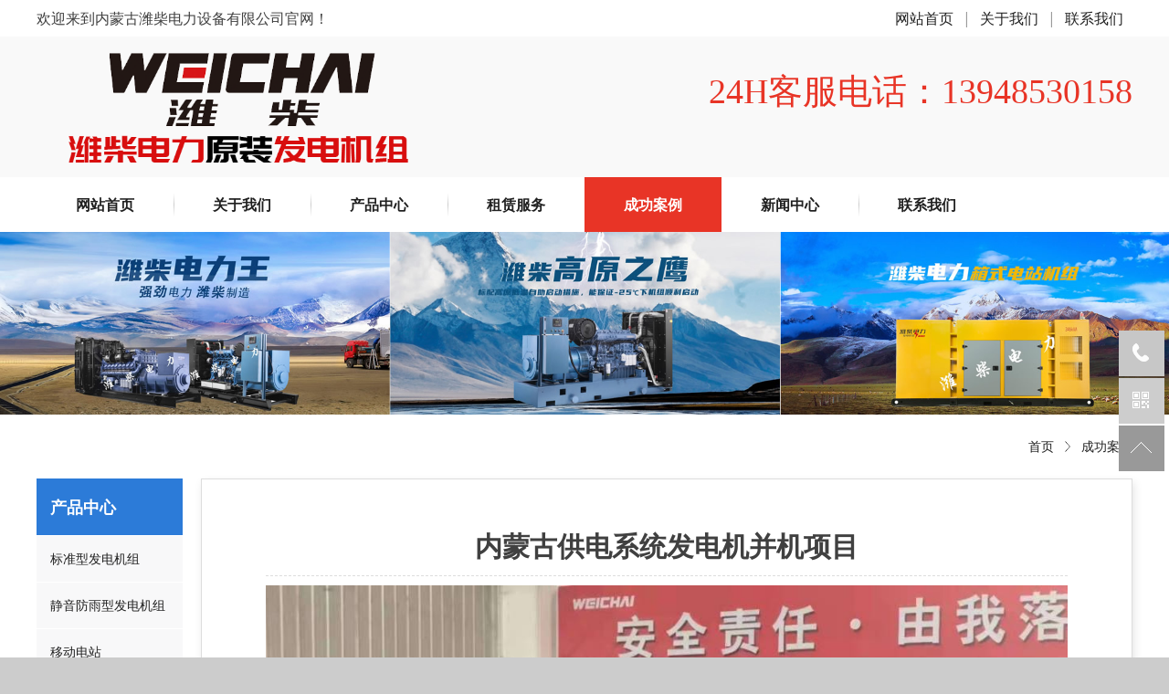

--- FILE ---
content_type: text/html; charset=utf-8
request_url: http://nmgwcfdj.com/info.php?id=31
body_size: 2307
content:
<!doctype html>
<html lang="en-US">
<head>
<meta charset="utf-8">
<meta http-equiv="Content-Type" content="text/html">
<meta content="width=device-width, initial-scale=1.0, maximum-scale=1.0, user-scalable=no" name="viewport" />
<meta name="apple-touch-fullscreen" content="yes">
<meta name="apple-mobile-web-app-capable" content="yes">
<meta name="apple-mobile-web-app-status-bar-style" content="black">
<link rel="stylesheet" href="skin/images/swiper.min.css" />
<link rel="stylesheet" href="skin/js/aos.css" />
<link rel="stylesheet" href="skin/images/css.css">
<script type="text/javascript" src="skin/js/jquery-2.1.4.min.js"></script>
<script type="text/javascript" src="skin/js/doa.js"></script>
<script type="text/javascript" src="skin/js/aos.js"></script>
<script type="text/javascript" src="skin/js/swiper.min.js"></script>
<script type="text/javascript" src="skin/js/spotlight.bundle.js"></script>
<script type="text/javascript" src="skin/js/jQueryRotate.js"></script>
<title>内蒙古供电系统发电机并机项目_内蒙古潍柴电力设备有限公司</title>
<meta name="keywords" content="内蒙古潍柴电力设备有限公司,标准型发电机组,静音防雨型发电机组,移动电站,燃气发电机组,方仓电站" />
<meta name="Description" content="内蒙古潍柴电力设备有限公司" />
</head>
<body>

<div class="allout">
	<div class="alloutfloat">
	<div class="mainbox">
		<div class="topbar">
			<div class="welcome">欢迎来到内蒙古潍柴电力设备有限公司官网！</div>
			<div class="toplink">
			<a href="/">网站首页</a>
			<a href="class.php?classid=1">关于我们</a>
			<a href="class.php?classid=5">联系我们</a>
			</div>
		</div>
	</div>	
		
	
	<div class="head">
		<div class="mainbox">	
			<div class="logo"><a href="/"></a></div>
			<div class="tels">24H客服电话：13948530158</div>
		</div>
	</div>
	<div class="headmenu">
		<div class="mainbox">
			<div class="navBar">
				<ul>
					<li ><h3><a href="index.php">网站首页</a></h3></li>
<li><h3><a href="class.php?classid=1">关于我们</a></h3></li><li><h3><a href="class.php?classid=2">产品中心</a></h3><div class="sub"><ul><li><a href="class.php?classid=6">标准型发电机组</a></li><li><a href="class.php?classid=7">静音防雨型发电机组</a></li><li><a href="class.php?classid=8">移动电站</a></li><li><a href="class.php?classid=9">燃气发电机组</a></li><li><a href="class.php?classid=10">方仓电站</a></li></ul></div></li><li><h3><a href="class.php?classid=11">租赁服务</a></h3></li><li class="on"><h3><a href="class.php?classid=3">成功案例</a></h3></li><li><h3><a href="class.php?classid=4">新闻中心</a></h3></li><li><h3><a href="class.php?classid=5">联系我们</a></h3></li>				</ul>
			</div>
	</div></div>
	
	</div>
</div>


<div class="allout"><div class="bann" aos="fade-in"><img src="skin/images/page.jpg"></div></div><div class="allout">
<div class="mainbox_w">
	<div class="mainbox">
		<div class="path"><span><em></em><a href='class.php?classid=3'>成功案例</a></span><span><em></em><a href="/">首页</a></span></div>
			<div class="leftbox" >
		<div class="class_tit">产品中心</div>
	<div class="classsub">
		<ul>
		<li><a href="class.php?classid=6">标准型发电机组</a></li><li><a href="class.php?classid=7">静音防雨型发电机组</a></li><li><a href="class.php?classid=8">移动电站</a></li><li><a href="class.php?classid=9">燃气发电机组</a></li><li><a href="class.php?classid=10">方仓电站</a></li>		</ul>
	</div>
	</div>		<div class="info_info">
		<h1>内蒙古供电系统发电机并机项目</h1>
			<div class="img_suolue"><div><img src="/upload/image/20210324/20210324154930_52276.jpg" alt="内蒙古供电系统发电机并机项目"></div></div>		<div class='content_info'></div>		
			<div class="tuwen">
				<ul>
				<li><i><a class="spotlight" href="/upload/image/tc/31_161657217984100.jpg"><img src="/upload/image/tc/s_31_161657217984100.jpg" alt=""></a></i></li><li><i><a class="spotlight" href="/upload/image/tc/31_161657217974305.jpg"><img src="/upload/image/tc/s_31_161657217974305.jpg" alt=""></a></i></li><li><i><a class="spotlight" href="/upload/image/tc/31_161657217937874.jpg"><img src="/upload/image/tc/s_31_161657217937874.jpg" alt=""></a></i></li></ul>
			</div>
		
			</div>
	</div>
</div></div>
<div class="allout">

	<div class="footbox">
		<div class="mainbox">
		
		
			<div class="wxcode">
			<ul>
			<li><img src="/upload/image/20210427/20210427101021_97450.jpg" alt="微信二维码"></li>			</ul>
			</div>
		
			<div class="footerb">
				<div class="fmenu">
				<a href="class.php?classid=1">关于我们</a><a href="class.php?classid=2">产品中心</a><a href="class.php?classid=11">租赁服务</a><a href="class.php?classid=3">成功案例</a><a href="class.php?classid=4">新闻中心</a><a href="class.php?classid=5">联系我们</a>				</div>

				<div class="fmenus">
					<p><b>咨询电话：</b>13948530158</p>
					<p><b>联系人：</b>王经理</p>
					<p><b>地址：</b>内蒙古自治区呼和浩特市回民区西二环金海国际五金机电城B座102号</p>

				</div>
			</div>
		</div>
	</div>
	<div class="footbox2">
		<div class="mainbox">
				<div class="foot_in">
				
				
				
					<p><span>版权所有：内蒙古潍柴电力设备有限公司</span>&copy;2026 All Rights Reserved.

						<a href="https://beian.miit.gov.cn" target="_blank" class="icp">蒙ICP备2021003005号-1</a>
						<a href="http://nmbaidu.com" target="_blank">技术支持：内蒙古开企科技有限公司</a>
						   <div style="width:300px;margin:0 auto; padding:20px 0;">
     <a target="_blank" href="http://www.beian.gov.cn/portal/registerSystemInfo?recordcode=15010302000791" style="display:inline-block;text-decoration:none;height:20px;line-height:20px;"><img src="skin/images/beian.png" style="float:left;"/><p style="float:left;height:20px;line-height:20px;margin: 0px 0px 0px 5px; color:#939393;">蒙公网安备 15010302000791号</p></a>
    </div>
					</p>
				</div>
		</div>
	</div>
	
	
</div>
<dl class="ig-tool">
		<dd><a class="ico-lxb" href=""></a><div class="ddtel">13948530158</div></dd>
	<dd><a class="ico-code" href="javascript:;" title="官方微信公众号">官方微信公众号</a>
        <div class="code">
		<ul>
			<li><img src="/upload/image/20210427/20210427101021_97450.jpg" alt="微信二维码" /><span>扫码联系</span></li>
		</ul>
		</div>
    </dd>    <dd><a class="ico-top" href="javascript:;" ig-top title="返回顶部">返回顶部</a></dd>
</dl>
<script>
	AOS.init({
		easing: 'ease-out-back',
		duration: 1000
	});
</script>	
</body>
</html>

--- FILE ---
content_type: text/css
request_url: http://nmgwcfdj.com/skin/images/css.css
body_size: 7268
content:
@charset "UTF-8";
@font-face {font-family:OpenSans;src: url('Open-Sans-2.ttf');}
html,body {color:#333;margin:0;font-family:myriad set pro,helvetica neue,Helvetica,Arial,Verdana,sans-serif;font-weight:400;-webkit-font-smoothing:antialiased;-moz-osx-font-smoothing:grayscale;}
*{-webkit-box-sizing:border-box;-moz-box-sizing:border-box;box-sizing:border-box;line-height:180%;}
a,label,button,input,select {-webkit-tap-highlight-color:transparent}
img {border:0}
body{float:left;width:100%;background:#CCC;color:#666;font-size:14px;color:#404040;line-height:180%;letter-spacing:0px;font-family:OpenSans, "微软雅黑","Microsoft YaHei UI","Microsoft YaHei",Heiti,"黑体",sans-serif;}
html,body,div,dl,dt,dd,ol,ul,li,h1,h2,h3,h4,h5,h6,p,blockquote,pre,button,fieldset,form,input,legend,textarea,th,td{margin:0;padding:0}
td{padding:5px 8px;}
a {text-decoration:none;color:#202020;line-height:180%;}
button,input,optgroup,select,textarea {margin:0;font:inherit;color:inherit;outline:none}
table{border-collapse: collapse;border-spacing: 0;}
li{list-style:none}
ol, ul{list-style: none;}
a:hover{color:#E83426}
.tuwen{float:left;width:100%;}
.tuwen ul li{float:left;width:50%;padding-right:5px;margin-top:10px;}
.tuwen ul li:nth-child(2n){padding-right:0px;padding-left:5px;}
.tuwen ul li i{float:left;width:100%;padding:5px;border:1px solid #ddd;}
.tuwen ul li i img{float:left;width:100%;}


.gonggao_tit{float:left;width:100%;background:url(gg.jpg) left bottom no-repeat;padding-bottom:20px;}
.gonggao_tit h3{float:left;width:100%;font-weight:normal;line-height:40px;}
.gonggao_tit a{float:right;line-height:40px;}
.gonggao_tit a:before{content:"+";padding-right:5px;}
.gonggao_tit span{float:left;font-size:30px;line-height:40px;}
.gonggao_tit span:after{float:right;content:"/";font-size:40px;line-height:40px;padding-left:15px;padding-top:0px;padding-right:20px;}

.news_tit{float:left;width:100%;padding-bottom:20px;}
.news_tit h3{float:left;width:100%;font-weight:normal;line-height:40px;}
.news_tit a{float:right;line-height:40px;}
.news_tit a:before{content:"+";padding-right:5px;}
.news_tit span{float:left;font-size:40px;line-height:40px;}
.news_tit span:after{float:right;content:"/";font-size:40px;line-height:40px;padding-left:15px;padding-top:0px;padding-right:20px;}




.gg_box{float:left;width:100%;margin-top:100px;}
.gg_box_list{float:left;width:43%;}

.gg_box_v{float:left;width:48%;height:392px;}

.gg_box_list_con{float:left;width:100%;margin-top:15px;}
.gg_box_list_con ul li span{float:right;line-height:52px;}
.gg_box_list_con ul li{float:left;width:100%;border-bottom:1px dotted #ccc;}
.gg_box_list_con ul li a{float:left;width:100%;line-height:52px;white-space:nowrap;overflow:hidden;text-overflow:ellipsis;}

.h_about_box{float:left;width:100%;background:#FFF;}




.video-back{display:block;float:left;width:100%;position:relative;height:100%;}
.video-back h1{display:block;text-align:center;color:#fff;font-size:50px;}
.video-back p{display:block;color:#fff;margin:0px;padding:0px;margin-bottom:20px;}

.main-heading{text-align: center;margin: 50px auto;font-size: 70px;}
.main-para{margin: 10px 100px;text-align: center; font-size: 20px;}

.vidbacking{position:absolute;width:100%;height:100%;}



.bann{float:left;width:100%;position:relative;background:#FFF;}
.bann{
    --swiper-theme-color: #2C7BD8;/* 设置Swiper风格 */
    --swiper-navigation-color: #2C7BD8;/* 单独设置按钮颜色 */
    --swiper-navigation-size: 50px;/* 设置按钮大小 */
  }
.bann .swiper-button-next{right:5%;}
.bann .swiper-button-prev{left:5%;}

.bann .swiper-slide{float:left;width:100%;position:relative}
.bann .swiper-slide .txt{float:left;width:100%;position:absolute;top:50%;margin-top:-60px;z-index:999;}


.bann .swiper-slide .txt h1{font-weight:normal;font-size:50px;color:#FFF;line-height:180%;}
.bann .swiper-slide .txt p{font-weight:normal;font-size:22px;color:#FFF;line-height:180%;letter-spacing:5px;}


.blanks{}


.topbar{float:left;width:100%;}
.welcome{float:left;line-height:40px;font-size:16px;}
.toplink{float:right;}
.toplink a{float:left;padding:0px 0px 0px 10px;line-height:40px;font-size:16px;}
.toplink a:after{content:"|";padding-left:10px;color:#999}
.toplink a:last-child:after{content:"";}




.headmenu{float:left;width:100%;}

.allout{max-width:1920px;margin:0px auto;background:#fff;}
.alloutfloat{float:left;width:100%;background:#fff;}

.mainbox{margin:0px auto;max-width:1200px;padding:0px 0px;}

.head{float:left;width:100%;position:relative;padding:10px 0px;background:#F9F9F9;}

.logo{float:left;width:680px;background:url(logo.png) left no-repeat;height:134px;background-size:auto 137px;}
.logo a{display:block;float:left;width:100%;height:48px;}
.tels{float:right;line-height:100px;font-size:38px;COLOR:#E83426;font-family: cursive;}

.navBar{float:left;padding:0px 0px;width:100%;}
.navBar ul li{float:left;position:relative;width:12.5%;background:url(mli.jpg) left no-repeat;}
.navBar ul li:first-child{background:none;}
.navBar ul li h3{float:left;width:100%;}
.navBar ul li h3 a{float:left;width:100%;padding:0px 0px;text-align:center;line-height:60px;font-weight:400;position:relative;transition:0.3s;font-weight:bold;}



.navBar ul li h3 a:hover{color:#E83426;background:#FAFAFA}
.navBar ul li.on h3 a{color:#FFF;background:#E83426;}
.navBar ul li.on+li{background:none;}


.navBar ul li .sub{float:left;width:100%;position:absolute;top:60px;left:0%;z-index:9999;display:none;}
.navBar ul li .sub ul li{float:left;width:100%;border:none;padding-top:1px;background:none;margin:0px;PADDING-RIGHT:0PX;}
.navBar ul li .sub ul li a{line-height:180%;font-size:14px;float:left;width:100%;text-align:center;padding:10px 10px;transition:0.3s;background:rgba(232,52,38,0.8);color:#FFF;}
.navBar ul li .sub ul li a:hover{background:rgba(232,52,38,1);color:#FFF;}










.mainbox_float{float:left;width:100%;margin-top:0px;background:#fff;position:relative;}
.mainbox_float_ys{float:left;width:100%;margin-top:0px;padding-bottom:10px;background:url(ysbg.jpg) top no-repeat #fff;position:relative;margin-top:70px;}


.mainbox_news{float:left;width:100%;margin-top:0px;background:#FFF;position:relative;padding-bottom:0px;}
.mainbox_newsb{float:left;width:100%;margin-top:70px;background:#f4f4f4;position:relative;padding-bottom:70px;}

.mainbox_links{float:left;width:100%;margin-top:70px;background:#FFF;position:relative;padding-bottom:70px;}


.mainbox_product{float:left;width:100%;margin-top:0px;background:#F4F4F4;position:relative;padding-bottom:40px;padding-top:30px;}

.mainbox_about{float:left;width:100%;margin-top:0px;background:#F8F8F8;position:relative;padding-bottom:0px;padding-top:0px;}


.mainbox_bga{float:left;width:100%;margin-top:70px;background:url(bga.jpg) bottom no-repeat #fff;background-size:cover;position:relative;padding-bottom:100px;padding-top:0px;}
.mainbox_bgb{float:left;width:100%;margin-top:30px;background:url(bgb.jpg) bottom no-repeat #fff;background-size:cover;position:relative;padding-bottom:100px;padding-top:0px;}




.slideTxtBox{ FLOAT:LEFT;width:100%;background:#F5F5F5;margin-top:30px;}
.slideTxtBox .hd{float:left;width:20%;position:relative;z-index:99;}
.slideTxtBox .hd ul li{ float:left; width:100%;padding:0px 20px; cursor:pointer;line-height:60px;font-size:16px;transition: 0.5s;background:url(ss.png) -70px center  no-repeat;}
.slideTxtBox .hd ul li.on{ width:100%;background:url(ss.png) right no-repeat #15508A;color:#FFF;}

.slideTxtBox .bd ul{float:left;width:80%;padding:30px 25px;}
.slideTxtBox .bd li{float:left;width:33.333%;padding:5px;}
.slideTxtBox .bd li img{float:left;width:100%;}
.slideTxtBox .bd li i{float:left;width:100%;}
.slideTxtBox .bd li h3{float:left;line-height:30px;margin-top:5px;width:100%;font-weight:normal;text-align:center;white-space:nowrap;overflow:hidden;text-overflow:ellipsis;}












.mainbox_fuwu{float:left;width:100%;margin-top:60px;background:rgba(0,0,0,0.65);position:relative;padding-bottom:0px;padding-top:0px;background-size: 100% auto;}
.mainbox_w{float:left;width:100%;margin-top:0px;background:#FFF;position:relative;padding-bottom:40px;}

.fuwu{float:left;width:100%;position: relative;padding-bottom:50px;margin-top:30px;}

.fuwu{
    --swiper-theme-color: #2C7BD8;/* 设置Swiper风格 */
    --swiper-navigation-color: #FFF;/* 单独设置按钮颜色 */
    --swiper-navigation-size: 50px;/* 设置按钮大小 */
    --swiper-pagination-color: #2C7BD8;/* 两种都可以 */
  }
.fuwu .swiper-button-next{right:15PX;top:34%;BACKGROUND:rgba(136,171,001,0.4);PADDING:10PX;WIDTH:50PX;HEIGHT:100PX;transition: 0.3s;}
.fuwu .swiper-button-prev{left:15PX;top:34%;BACKGROUND:rgba(136,171,001,0.4);PADDING:10PX;WIDTH:50PX;HEIGHT:100PX;transition: 0.3s;}
.fuwu .swiper-pagination-bullet{width:15px;height:15px;}

.fuwu .swiper-button-next:hover{BACKGROUND:#2C7BD8;}
.fuwu .swiper-button-prev:hover{BACKGROUND:#2C7BD8;}
.fuwu .swiper-slide{padding:1px;background:rgba(255,255,255,0.8);}
.fuwu .swiper-slide h3{float:left;width:100%;line-height:60px;}

.fuwu .swiper-slide:hover img{filter: contrast(180%);transition-duration:1s;}


.laoshi{float:left;width:100%;position: relative;padding-bottom:50px;margin-top:30px;}

.laoshi{
    --swiper-theme-color: #2C7BD8;/* 设置Swiper风格 */
    --swiper-navigation-color: #FFF;/* 单独设置按钮颜色 */
    --swiper-navigation-size: 50px;/* 设置按钮大小 */
    --swiper-pagination-color: #2C7BD8;/* 两种都可以 */
  }
.laoshi .swiper-button-next{right:15PX;top:34%;BACKGROUND:rgba(136,171,001,0.4);PADDING:10PX;WIDTH:50PX;HEIGHT:100PX;transition: 0.3s;}
.laoshi .swiper-button-prev{left:15PX;top:34%;BACKGROUND:rgba(136,171,001,0.4);PADDING:10PX;WIDTH:50PX;HEIGHT:100PX;transition: 0.3s;}
.laoshi .swiper-pagination-bullet{width:15px;height:15px;}

.laoshi .swiper-button-next:hover{BACKGROUND:#2C7BD8;}
.laoshi .swiper-button-prev:hover{BACKGROUND:#2C7BD8;}
.laoshi .swiper-slide{background:#fff;}
.laoshi .swiper-slide h3{float:left;width:100%;background:#2C7BD8;line-height:70px;color:#FFF;}

.laoshi .swiper-slide:hover img{transform: rotateY(180deg);transition-duration:1s;}




.kecheng{float:left;width:100%;PADDING:30PX 0PX 0PX 0PX;}
.kecheng ul li{float:left;width:20%;transition:0.3s;padding:10px}
.kecheng ul li .img{float:left;width:100%;overflow:hidden;border:1px solid #ddd;}
.kecheng ul li .img img{float:left;width:100%;transition: 0.3s;}
.kecheng ul li .cons{float:left;width:100%;background:#FAFAFA;padding:10px 20px 20px 20px;transition: 0.3s;}
.kecheng ul li .cons h3{float:left;width:100%;}
.kecheng ul li .cons h3 a{float:left;width:100%;transition:0.3s;font-size:22px;font-weight:normal;}
.kecheng ul li .con{float:left;width:100%;transition: 0.3s;padding:0px 20%;}
.kecheng ul li .con a{float:left;width:100%;background:#15508A;text-align:center;color:#FFF;line-height:30px;border-radius:5px;}

.kecheng ul li:hover .img{border:1px solid #15508A}
.kecheng ul li:hover .cons{background:#15508A}
.kecheng ul li:hover .cons h3 a{color:#FFF;}
.kecheng ul li:hover img{transform:scale(1.1)}
.kecheng ul li:hover .con{color:#ddd;}
.kecheng ul li:hover .con a{background:#E83426}



.shipin{float:left;width:100%;padding-bottom:0px;margin-top:20px;box-shadow:5px 5px 12px rgba(0,0,0,0.2);}
.shipin ul li{float:left;width:25%;border-left:1px solid #f4f4f4;MARGIN-TOP:1PX;position:relative;transition: 0.3s;}
.shipin ul li .img{float:left;width:100%;overflow:hidden;height:450px;}
.shipin ul li .img img{float:left;height:500px;transition: 0.3s;}

.shipin ul li  h3{float:left;width:100%;color:#2C7BD8;background:#FFF;padding:30px 20px;transition: 0.3s;}
.shipin ul li  h3 a{float:left;width:100%;color:#2C7BD8;transition: 0.3s;text-align:center;}
.shipin ul li  h3 a span{font-weight:400;color:#202020}
.shipin ul li:hover{box-shadow:5px 5px 12px rgba(0,0,0,0.7);z-index:9;}

.shipin ul li:hover  h3{background:#2C7BD8;}
.shipin ul li:hover  h3 a{color:#FFF;}
.shipin ul li:hover  h3 a span{color:#FFF;}

.shipin ul li:hover img{transform:scale(1.1)}





.huodong{float:left;width:100%;padding-bottom:20px;}
.huodong ul li{float:left;width:50%;MARGIN-TOP:20PX;position:relative;transition: 0.3s;padding-left:10px;display:flex;align-items:center;}
.huodong ul li:nth-child(2n+1){padding-left:0px;padding-right:10px;}
.huodong ul li .img{width:30%;position:relative;z-index:9}
.huodong ul li .img img{float:left;width:110%;transition: 0.3s;padding:3px;background:#FFF;}
.huodong ul li .cons{width:70%;background:#FFF;padding:20px 20px 20px 40px;transition: 0.3s;}
.huodong ul li .cons h3{float:left;width:100%;color:#2C7BD8}
.huodong ul li .cons h3 a{float:left;width:100%;color:#2C7BD8;transition: 0.3s;white-space:nowrap;overflow:hidden;text-overflow:ellipsis;}
.huodong ul li .con{float:left;width:100%;transition: 0.3s;}


.huodong ul li:hover .cons{background:#2C7BD8;padding-left:50px;}
.huodong ul li:hover .cons h3 a{color:#FFF;}
.huodong ul li:hover img{transform:scale(1.1)}

.huodong ul li:hover .con{color:#ddd;}





.footbox{float:left;width:100%;background:#096AC2;margin-top:0px;padding:30px 0px;}
.footbox2{float:left;width:100%;background:#15508A;margin-top:0px;padding:15px 0px;COLOR:#fff}
.footbox2 a:hover{color:#FFF;}

.footbox a:hover{color:#FFF;}

.svs{float:left;width:100%;}
.svs ul li{float:left;width:33.3333%;padding:40px 0px;border-right:1px solid #666;transition:0.3s;}
.svs ul li:nth-child(1){border-left:1px solid #666}
.svs ul li:hover{background:rgba(0,0,0,0.4);}

.svs ul li:hover i{transform: rotateY(360deg);transition-duration:2s;}



.svs ul li i{float:left;width:100%;height:120px;background:url(s1.png) center center no-repeat;}
.svs ul li:nth-child(2) i{background:url(s3.png) center center no-repeat;}
.svs ul li:nth-child(3) i{background:url(s4.png) center center no-repeat;}
.svs ul li h2{float:left;width:100%;text-align:center;line-height:30px;font-size:18px;color:#FFF;font-weight:600;}
.svs ul li h3{float:left;width:100%;text-align:center;padding-bottom:15px;line-height:30px;font-size:18px;color:#2C7BD8;font-weight:600;}

.svs ul li p{float:left;width:100%;text-align:center;color:#ccc;font-weight:normal;padding:0px 80px;}













.ig-tool { position:fixed; right:5px; top:50%; margin-top:2px; z-index:999; }
.ig-tool dd { width:50px; height:50px; background:#b5b5b5; position:relative; margin-bottom:2px; }
.ig-tool dd a { display:block; width:50px; height:50px; overflow:hidden; text-indent:-99em; }
.ig-tool dd:last-child { background:#797979; }
.ig-tool dd a.ico-qiao { background: url(ico-tool.png) center -50px no-repeat; }
.ig-tool dd a.ico-qq { background:url(ico-tool.png) center -250px no-repeat; }
.ig-tool dd a.ico-lxb { background:url(ico-tool.png) center -100px no-repeat; }
.ig-tool dd a.ico-xuqiu { background:url(ico-tool.png) center -150px no-repeat; }
.ig-tool dd a.ico-code { background:url(ico-tool.png) center -200px no-repeat; }
.ig-tool dd a.ico-top { background:url(ico-tool.png) center 0 no-repeat; }
.ig-tool dd a:hover { background-color:#2C7BD8; }
.ig-tool dd .code { position:absolute; right:55px; bottom:0; background:#FFF; box-shadow:0 0 5px rgba(0,0,0,0.5); padding:10px; text-align:center; display:none; }
.ig-tool dd .code img { display:block; width:120px; height:120px; }
.ig-tool dd .code span { line-height:20px; color:#999; white-space:nowrap; }

.ig-tool dd .ddtel { position:absolute; right:55px;color:#2C7BD8;width:180px; bottom:0;font-size:22px;line-height:30px; background:#FFF; box-shadow:0 0 5px rgba(0,0,0,0.5); padding:10px; text-align:center; display:none; }




.yuanqu{float:left;width:100%;padding-left:10px;margin-top:30px;}
.yuanqu ul li{float:left;width:25%;margin-top:10px;padding-right:10px;}
.yuanqu ul li i{float:left;width:100%;}
.yuanqu ul li i img{float:left;width:100%;}


.bann{float:left;width:100%;}
.bann img{float:left;width:100%;}

.swiper-wrapper{width: 100%;float:left;height:auto;}
.swiper-container {width: 100%;float:left;height:auto;}
.swiper-slide {float:left;width: 100%;text-align: center;height:auto;}
.swiper-slide img{float:left;width:100%;}


.pic_product{float:left;width:85%;border:1px solid #ddd;padding:0px 20px 20px 20px;}
.pic_product ul li{float:left;width:100%;margin-top:20px;padding-bottom:20px;border-bottom:1px dashed #ddd;display:flex;align-items:center;}
.pic_product ul li:last-child{padding-bottom:0px;border-bottom:0px dashed #ddd;}
.pic_product ul li .img{width:25%;}
.pic_product ul li .img img{float:left;width:100%;}
.pic_product ul li .cons{width:75%;padding-left:20px;}
.pic_product ul li h3{float:left;width:100%;padding-bottom:5px;line-height:150%;}
.pic_product ul li h3 a{font-size:18px;font-weight:bold;line-height:150%;}
.pic_product ul li h3 a em{color:#FF0000;font-size:18px;font-weight:bold;line-height:150%;}
.pic_product ul li .con{float:left;width:100%;color:#666}




.showPage{FLOAT:LEFT;WIDTH:100%;padding:0px 0px;}
.showPage #page{float:right;padding:15px;}
.showPage p{float:left;padding:0px 15px;border:1px solid #ddd;line-height:40px;margin-left:5px;}
.showPage a{float:left;padding:0px 15px;border:1px solid #ddd;line-height:40px;margin-left:5px;}

.showPage a.cur{border:1px solid#2C7BD8;background:#2C7BD8;color:#FFF;}

.pathout{float:left;width:100%;}
.path{float:left;width:100%;margin-top:0px;}
.path span{float:right;line-height:70px;}
.path span em{float:right;width:30px;height:70px;background:url(hb.png) center center no-repeat;background-size:auto 12px;}
.path span:first-child em{display:none;}
.path span a{line-height:70px;}

.pic_list_si{float:right;width:85%;border:1px solid #ddd;margin-bottom:30px;padding:10px;background:rgba(255,255,255,0.6)}
.pic_list_si ul li{float:left;width:25%;padding:10px;position:relative;overflow:hidden;}
.pic_list_si ul li i{float:left;width:100%;overflow:hidden;border:1px solid #f4f4f4;padding:5px;transition: 0.3s;}
.pic_list_si ul li i em{float:left;width:100%;overflow:hidden;}
.pic_list_si ul li i img{float:left;width:100%;transition: 0.3s;}
.pic_list_si ul li h4{float:left;width:100%;transition: 0.3s;padding:0px 10px;text-align:center;line-height:50px;height:50px;overflow:hidden;background:#F4F4F4}
.pic_list_si ul li a:hover i img{float:left;width:100%;transform:scale(1.1);-webkit-transform:scale(1.1);-moz-transform:scale(1.1);}
   
.pic_list_si ul li:hover h4{background:#2C7BD8;color:#FFF}
.pic_list_si ul li:hover i{border:1px solid #2C7BD8;}

   

.pic_list_san{float:right;width:85%;margin-bottom:0px;padding:0px;border:1px solid #ddd;padding:10px;background:rgba(255,255,255,0.6)}
.pic_list_san ul li{float:left;width:33.333%;padding:0px;padding:10px;}
.pic_list_san ul li i img{float:left;width:100%;transition: 0.3s;}
.pic_list_san ul li i{float:left;width:100%;overflow:hidden;border:1px solid #f4f4f4;padding:5px;transition: 0.3s;}
.pic_list_san ul li i em{float:left;width:100%;overflow:hidden;}
.pic_list_san ul li h4{float:left;transition: 0.3s;width:100%;padding:0px 10px;background:#f4f4f4;text-align:center;line-height:50px;height:50px;overflow:hidden;}
.pic_list_san ul li a:hover i img{float:left;width:100%;transform:scale(1.1);-webkit-transform:scale(1.1);-moz-transform:scale(1.1);}
    
.pic_list_san ul li:hover h4{background:#2C7BD8;color:#FFF}
.pic_list_san ul li:hover i{border:1px solid #2C7BD8;}














.hfa{float:left;width:590px;background:#FFF;padding:20px;margin-top:10px;}
#hfa{float:right;}
.alltit{float:left;width:100%;border-bottom:1px solid #ddd;font-size:16px;padding-bottom:10px;}
.alltit a{float:right;line-height:24px;background:#037D48;color:#FFF;padding:0px 5px;font-size:12px;}
.alltit span{float:left;line-height:24px;font-size:16px;padding:0px 5px;}
.alltit span.a{background:#037D48;color:#FFF;}

.picinfo{float:left;width:240px;margin-top:20px;}
.picinfo .img{float:left;width:100%;overflow:hidden;}
.picinfo .img img{float:left;width:100%;}

.picinfo .img a:hover img{transform: scale(1.1);}

.picinfo h2{float:left;width:100%;}
.picinfo h2 a{float:left;width:100%;text-align:center;font-size:18px;line-height:40px;font-weight:bold;color:#037D48;white-space:nowrap;overflow:hidden;text-overflow:ellipsis;}
.picinfo .con{float:left;width:100%;padding:10px;background:#F5F5F5;height:90px;overflow:hidden;
overflow: hidden;
text-overflow: ellipsis;
display: -webkit-box;
-webkit-line-clamp: 3;
-webkit-box-orient: vertical;}

.picinfolist{float:right;width:290px;margin-top:13px;}
.picinfolist ul li{float:left;width:100%;border-bottom:1px dashed #ddd;}
.picinfolist ul li a{float:left;width:100%;line-height:32px;white-space:nowrap;overflow:hidden;text-overflow:ellipsis;padding-left:10px;background:url(lioff.png) left no-repeat;}
.picinfolist ul li a span{float:right;color:#999;line-height:32px;}
.picinfolist ul li a:hover{background:none;padding-left:0px;}



.hfhf{float:left;width:292px;margin-left:10px;background:#fff;padding:15px;margin-top:20px;}
#hfhf{margin-left:0px;width:294px;}

.hfhf .list{float:left;width:100%;margin-top:10px;BORDER-TOP:1PX SOLID #DDD;PADDING-TOP:5PX;}
.hfhf .list ul li{float:left;width:100%;border-bottom:1px dashed #ddd;}
.hfhf .list ul li a{float:left;width:100%;line-height:32px;white-space:nowrap;overflow:hidden;text-overflow:ellipsis;padding-left:10px;background:url(lioff.png) left no-repeat;}
.hfhf .list ul li a span{float:right;color:#999;line-height:32px;}
.hfhf .list ul li a:hover{background:none;padding-left:0px;}


.hfhf .pics{float:left;width:100%;margin-top:10px;}
.hfhf .pics .img{float:left;width:100%;overflow:hidden;}
.hfhf .pics .img img{float:left;width:100%;}

.hfhf .pics .img a:hover img{transform: scale(1.1);}

.hfhf .pics h2{float:left;width:100%;}
.hfhf .pics h2 a{float:left;width:100%;text-align:center;font-size:14px;line-height:40px;font-weight:bold;white-space:nowrap;overflow:hidden;text-overflow:ellipsis;}

.hfhf .pics .con{float:left;width:100%;padding:10px;background:#F5F5F5;height:90px;overflow:hidden;
overflow: hidden;
text-overflow: ellipsis;
display: -webkit-box;
-webkit-line-clamp: 3;
-webkit-box-orient: vertical;}


.piclistwu{float:left;width:100%;}
.piclistwu ul li{float:left;width:226PX;margin-left:10px;margin-top:10px;}
.piclistwu ul li i{float:left;width:100%;overflow:hidden;position:relative}
.piclistwu ul li i img{float:left;width:100%;}
.piclistwu ul li:nth-child(5n+1){margin-left:0px;}
.piclistwu ul li a{float:left;width:100%;text-align:center;}
.piclistwu ul li a h3{float:left;width:100%;font-size:14px;line-height:22px;padding:10px 0px;white-space:nowrap;overflow:hidden;text-overflow:ellipsis;}
.piclistwu ul li a:hover img{transform:scale(1.1);}

.allbox{float:left;width:100%;padding:15px;background:#FFF;MARGIN-TOP:20PX;}




.sanfen{float:left;width:392px;margin-left:12px;background:#fff;padding:15px;margin-top:20px;}
#sanfen{margin-left:0px;}

.sanfen .list{float:left;width:100%;margin-top:0px;BORDER-TOP:1PX SOLID #DDD;PADDING-TOP:5PX;}
.sanfen .list ul li{float:left;width:100%;border-bottom:1px dashed #ddd;}
.sanfen .list ul li a{float:left;width:100%;line-height:32px;white-space:nowrap;overflow:hidden;text-overflow:ellipsis;padding-left:10px;background:url(lioff.png) left no-repeat;}
.sanfen .list ul li a span{float:right;color:#999;line-height:32px;}
.sanfen .list ul li a:hover{background:none;padding-left:0px;}


.sanfen .pics{float:left;width:100%;margin-top:10px;}
.sanfen .pics .img{float:left;width:100%;overflow:hidden;}
.sanfen .pics .img img{float:left;width:100%;}

.sanfen .pics .img a:hover img{transform: scale(1.1);}

.sanfen .pics h2{float:left;width:100%;}
.sanfen .pics h2 a{float:left;width:100%;text-align:center;font-size:14px;line-height:40px;font-weight:bold;white-space:nowrap;overflow:hidden;text-overflow:ellipsis;}






.leftbox{float:left;width:15%;padding-right:20px;}
.class_tit{float:left;width:100%;background:#2C7BD8;padding:15px 15px;font-size:18px;color:#FFF;font-weight:bold;}
.class_tit span{float:left;width:100%;padding-left:0px;font-size:14px;color:#aaa;font-weight:normal;}

.classsub{float:left;width:100%;}
.classsub ul li{float:left;width:100%;margin-top:1px;}
.classsub ul li a{float:left;width:100%;background:#F8F8F9;padding:0px 15px;line-height:50px;white-space:nowrap;overflow:hidden;text-overflow:ellipsis;}
.classsub ul li.now a{color:#2C7BD8;font-weight:bold;}











.wxcode{float:right;margin-top:20px;padding-left:35px;}
.wxcode ul{float:left;}
.wxcode ul li{float:left;width:120px;margin-right:15px;}
.wxcode ul li img{float:left;width:100%;}

.footerb{float:left;display:flex;flex-direction:column;padding-top:15px;}

.fmenu{float:left;}
.fmenu a{padding:0px 10px 0px 0px;color:#fff;font-size:22px;}
.fmenu a:after{content:"|";padding-left:10px;color:#55AAF7;}
.fmenu a:last-child:after{content:"";}





.foot_in{float:left;color:#FFF;}
.foot_in a{color:#FFF;padding:0px 5px;}
.foot_in span{color:#FFF;padding:0px 0px;}

.foot_in a.icp{padding-left:22px;background:url(foot1.png) left no-repeat;background-size:16px;}


.fmenus{float:left;margin-top:10px;}

.fmenus p{float:left;width:100%;color:#B7B6B6;font-size:16px;margin-top:5px;COLOR:#fff;}
.fmenus b{font-weight:bold;}
.fmenus p:nth-child(1){padding-left:35px;background:url(f1.png) left no-repeat;}
.fmenus p:nth-child(2){padding-left:35px;background:url(f2.png) left no-repeat;}
.fmenus p:nth-child(3){padding-left:35px;background:url(f3.png) left no-repeat;}





.info_info{float:left;width:85%;border:1px solid #DDD;padding:50px 70px;background:#FFF;box-shadow:2px 4px 9px rgba(0,0,0,0.1)}
.info_info h1{float:left;width:100%;font-size:30px;line-height:150%;text-align:center;border-bottom:1px dashed #ddd;padding-bottom:10px;}

#videoinfo{float:left;width:100%;height:560px;margin-top:10px;}
#allmap{float:left;width:100%;height:400px;margin-top:10px;}
.img_suolue{width:100%;PADDING-top:10px;text-align:center;display:flex;align-content:center;justify-content:CENTER;text-align:center;}
.img_suolue div{background:#CCC;}
.img_suolue img{max-width:100%;}

.content_info{float:left;width:100%;padding:0px;margin-top:10px;}
.content_info strong{font-weight:bold;}
.content_info td{border:1px solid #ddd;padding:8px;}
.content_info img{max-width:100%;margin-top:0px;}
.content_info table{width:100%;FLOAT:LEFT;MARGIN:10PX 0PX;}
.content_info table tr:nth-child(1) td{font-size:16px;font-weight:bold;background:#FAFAFA;}
.content_info p{float:left;width:100%;margin-top:5px;}

.content_info h2{float:left;width:100%;margin:0px;padding:0px;padding-left:20px;background:url(h3.png) left no-repeat;margin-top:10px;border-bottom:1px dashed #ddd;line-height:50px;font-size:1.3rem;color:#1A1A1A;font-weight:bold;}
.content_info h3{float:left;width:100%;font-weight:bold;background:#E9F1FE;padding:15px;color:#2C7BD8;margin-top:10px;}
.content_info h4{float:left;width:100%;font-weight:bold;color:#2C7BD8;}





.aboutimg{float:left;width:50%;}

.h_about{float:right;width:52%;padding:20px 0px 20px 50px;}
.h_about h4{float:left;width:100%;font-size:16px;color:#999;font-weight:normal;}
.h_about h3{float:left;width:100%;font-size:40px;font-weight:normal;}
.h_about a{float:left;border:2px solid #E83426;border-radius:5px;color:#E83426;padding:0px 20px;line-height:40px;margin-top:10px;transition:0.3s;}
.h_about a:after{content:">>";font-size:16px;padding-left:5px;}
.h_about a:hover{background:#E83426;color:#FFF;}


.ysbox{float:left;width:100%;background:#FFF;box-shadow:2px 0px 10px rgba(0,0,0,0.5);padding:50px 30px;margin-top:20px;}

.ysbox ul{float:left;width:100%;padding-right:600px;background:url(ysr.jpg) right no-repeat;}
.ysbox ul li{float:left;width:100%;background:url(liys.png) left no-repeat;font-size:22px;padding:10px 0px;padding-left:20px;}






.h_aboutcon{float:left;width:100%;}


.index_tit{float:left;width:100%;margin-top:70px;}
.index_tit h3{float:left;width:100%;font-size:40px;line-height:70px;font-weight:normal;text-align:center;}
.index_tit div.a{float:left;width:100%;display:flex;justify-content:center;background:url(dd.jpg) left repeat-x;}
.index_tit div.a div{padding:0px 30px;background:#FFF;font-size:16px;letter-spacing:4px;}


.index_titw{float:left;width:100%;margin-top:50px;}
.index_titw h3{float:left;width:100%;font-size:40px;line-height:70px;font-weight:normal;text-align:center;color:#FFF;}
.index_titw div.a{float:left;width:100%;display:flex;justify-content:center;background:url(ddw.png) left repeat-x;}
.index_titw div.a div{padding:0px 30px;background:#none;font-size:16px;letter-spacing:4px;color:#FFF;}

.index_titg{float:left;width:100%;margin-top:70px;}
.index_titg h3{float:left;width:100%;font-size:40px;line-height:70px;font-weight:normal;text-align:center;}
.index_titg div.a{float:left;width:100%;display:flex;justify-content:center;background:url(dd.jpg) left repeat-x;}
.index_titg div.a div{padding:0px 30px;background:#f4f4f4;font-size:16px;letter-spacing:4px;}


.case{float:left;width:100%;padding:40px 0px 0px 0px;}
.case ul li{float:left;width:33.333%;padding:10px;}
.case ul li i{float:left;width:100%;overflow:hidden;}
.case ul li img{float:left;width:100%;transition:0.3s;}
.case ul li p{float:left;width:100%;line-height:60px;text-align:center;background:#f4f4f4}
.case ul li:hover img{transform:scale(1.1)}





.whychoos{float:left;width:100%;margin-top:70px;}
.whychoos ul li{float:left;width:30%;padding:30px 0px;}
.whychoos ul li:nth-child(2){width:40%;padding:0px;position:relative;z-index:9;}
.whychoos ul li div{float:left;width:100%;background:#FFF;padding:10px 30px 30px 30px;border-radius:10px;height:260px;}
.whychoos ul li:nth-child(2) div{box-shadow:0px 0px 20px rgba(0,0,0,0.3);padding:40px 40px 70px 40px;height:320px;}


.whychoos ul li:nth-child(1) div{border-radius:10px 0px 0px 10px;;}
.whychoos ul li:nth-child(3) div{border-radius:0px 10px 10px 0px;;}

.whychoos ul li h3{float:left;width:100%;font-size:30px;color:#FF6537;font-weight:normal;text-align:center;border-bottom:1px dotted #ccc;line-height:220%;}
.whychoos ul li p{float:left;width:100%;margin-top:10px;font-size:16px;}
.whychoos ul li:nth-child(2) h3{font-size:38px;}
.whychoos ul li:nth-child(2) p{font-size:18px;line-height:200%;}




.newsb{float:left;width:100%;background:#F6F6F6;margin-top:40px;}
.newsb_a{float:left;width:50%;border-right:40px solid #F4F4F4;}
.newsb_a img{float:left;width:100%;}
.newsb_a div{float:left;width:100%;padding:15px 20px;background:#FFF;BORDER-TOP:2PX SOLID #15508A}
.newsb_a .date{float:right;font-size:14px;font-weight:normal;}
.newsb_a h2{float:left;width:100%;white-space:nowrap;overflow:hidden;text-overflow:ellipsis;}


.newsb_b{float:left;width:50%;padding:20px 20px 10px 20px;}
.newsb_b ul li{float:left;width:100%;margin-top:0px;}
.newsb_b ul li div:nth-child(1){float:left;width:18%;padding:10px 0px;white-space:nowrap;line-height:30px;}
.newsb_b ul li div:nth-child(2){float:left;width:82%;padding:10px 0px;padding-left:40px;background:url(news.png) 0px -2px no-repeat;}
.newsb_b ul li:last-child{border-bottom:none;}
.newsb_b h3{float:left;width:100%;white-space:nowrap;overflow:hidden;text-overflow:ellipsis;}

.newsb_b ul li h3 span{float:right;font-weight:normal;font-size:14px;}





.ppdd{float:left;width:80%;margin-left:10%;border:10px solid #fff;margin-top:100px;padding:50px 0px;}
.ppdd h3{float:left;width:100%;color:#FFF;text-align:center;font-size:48px;}
.ppdd h3 span{color:#FFAA04}
.ppdd p{float:left;width:100%;color:#FFF;text-align:center;font-size:18px;}


.links{float:left;width:100%;}
.links ul li{float:left;margin-top:15px;margin-right:30px;}
.links ul li a{float:left;}
.links ul li img{float:left;height:60px;}

























@media screen and (max-width:1260px){
.mainbox{float:left;width:100%;padding:0px 30px;}

}


@media screen and (max-width:1160px){


.logo{background-size:auto 30px;height:90px;width:351px;}
.tels{line-height:90px;}
.navBar{float:right;padding:25px 0px;}
.navBar ul li h3{float:left;padding:0px 5px;}
.navBar ul li h3 a{font-size:14px;}

.navBar ul li .sub{float:left;width:110%;position:absolute;top:45px;left:-5%;z-index:9999;display:none;}
.navBar ul li .sub ul li{float:left;width:100%;border:none;padding-top:1px;background:none;margin:0px;PADDING-RIGHT:0PX;}
.navBar ul li .sub ul li a{padding:10px 0px;}



}


























--- FILE ---
content_type: application/javascript
request_url: http://nmgwcfdj.com/skin/js/doa.js
body_size: 742
content:


$(function() {
	// 悬浮窗口
	$(".ico-code").hover(function() {

		$(".code").fadeIn(300);
	}, function() {

		$(".code").fadeOut(300);
	});
	
	$(".ico-lxb").hover(function() {
		$(".ddtel").fadeIn(300);
	}, function() {
		$(".ddtel").fadeOut(300);
	});
	
	
	// 返回顶部
	$(".ico-top").click(function() {
		$("html,body").animate({
			'scrollTop': '0px'
		}, 300)
	});
});



				





$(document).ready(function(){














//你的JQ代码
	$(".navBar ul li").hover(function(){
	
		$(this).find(".sub").stop(false,true).slideDown(100);

	},function(){

		$(this).find(".sub").stop(false,true).slideUp(50);
	}); 
	
	$(".navBar ul li.on").hover(function(){
		$(this).find("h3 a").css({"color":"#FFF"});
	},function(){
		$(this).find("h3 a").css({"color":"#FFF"});
	}); 




	$(".listh ul li").hover(function(){

		$(this).find("p").stop(false,true).fadeOut(300);
	},function(){

		$(this).find("p").stop(false,true).fadeIn(300);
	}); 


	$(".home_proall").hover(function(){
		$(this).css({"background":"#007AB9"});
		$(this).find("h3 span").css({"color":"#FFF"});
		$(this).find("h3 a").css({"color":"#fff"});
		$(this).find("p").stop(false,true).fadeOut(300);
	},function(){
		$(this).css({"background":"#f0f0f0"});
		$(this).find("h3 span").css({"color":"#333"});
		$(this).find("h3 a").css({"color":"#999"});
		$(this).find("p").stop(false,true).fadeIn(300);
	}); 

	

});







(function(){
    var bp = document.createElement('script');
    var curProtocol = window.location.protocol.split(':')[0];
    if (curProtocol === 'https') {
        bp.src = 'https://zz.bdstatic.com/linksubmit/push.js';
    }
    else {
        bp.src = 'http://push.zhanzhang.baidu.com/push.js';
    }
    var s = document.getElementsByTagName("script")[0];
    s.parentNode.insertBefore(bp, s);
})();















--- FILE ---
content_type: application/javascript
request_url: http://nmgwcfdj.com/skin/js/spotlight.bundle.js
body_size: 7714
content:
/**
 * Spotlight.js v0.5.9 (Bundle)
 * Copyright 2019 Nextapps GmbH
 * Author: Thomas Wilkerling
 * Licence: Apache-2.0
 * https://github.com/nextapps-de/spotlight
 */
(function(){'use strict';var aa={};function ba(a){for(var b=a.classList,c={},d=0;d<b.length;d++)c[b[d]]=1;a.a=c;a.c=b}function e(a,b){a=g(a);var c="string"===typeof b;if(a.length)for(var d=0;d<a.length;d++)(c?ca:da)(a[d],b);else(c?ca:da)(a,b)}function da(a,b){for(var c=0;c<b.length;c++)ca(a,b[c])}function ca(a,b){a.a||ba(a);a.a[b]||(a.a[b]=1,a.c.add(b))}function h(a,b){a=g(a);var c="string"===typeof b;if(a.length)for(var d=0;d<a.length;d++)(c?ea:fa)(a[d],b);else(c?ea:fa)(a,b)}
function fa(a,b){for(var c=0;c<b.length;c++)ea(a,b[c])}function ea(a,b){a.a||ba(a);a.a[b]&&(a.a[b]=0,a.c.remove(b))}function k(a,b,c){a=g(a);var d="string"!==typeof b&&Object.keys(b);if(a.length)for(var f=0;f<a.length;f++)(d?ha:ia)(a[f],b,d||c,void 0);else(d?ha:ia)(a,b,d||c,void 0)}function ha(a,b,c,d){for(var f=0;f<c.length;f++){var p=c[f];ia(a,p,b[p],d)}}
function ia(a,b,c,d){var f=a.f;f||(a.f=f={});f[b]!==c&&(f[b]=c,(a.g||(a.g=a.style)).setProperty(aa[b]||(aa[b]=b.replace(/([a-z])([A-Z])/g,"$1-$2").toLowerCase()),c,d?"important":null))}var ja=0;function l(a,b,c){k(a,"transition","none");k(a,b,c);ja||(ja=a.clientTop&&0);k(a,"transition","")}function ka(a,b){b||(b="");a=g(a);if(a.length)for(var c=0;c<a.length;c++){var d=a[c],f=b;d.b!==f&&(d.b=f,d.textContent=f)}else a.b!==b&&(a.b=b,a.textContent=b)}
function g(a){return"string"===typeof a?document.querySelectorAll(a):a}function m(a,b){return(b||document).getElementsByClassName(a)};function la(a,b,c,d){ma("add",a,b,c,d)}function na(a,b,c,d){ma("remove",a,b,c,d)}function ma(a,b,c,d,f){b[a+"EventListener"](c||"click",d,"undefined"===typeof f?!0:f)}function n(a,b){a||(a=window.event);a&&(b||a.preventDefault(),a.stopImmediatePropagation(),a.returnValue=!1);return!1};var oa=document.createElement("style");oa.innerHTML="@keyframes pulsate{0%,to{opacity:1}50%{opacity:.2}}#spotlight,#spotlight .drag,#spotlight .preloader,#spotlight .scene{top:0;width:100%;height:100%}#spotlight .arrow,#spotlight .icon{cursor:pointer;background-repeat:no-repeat}#spotlight{position:fixed;z-index:99999;color:#fff;background-color:#000;visibility:hidden;opacity:0;overflow:hidden;-webkit-user-select:none;-moz-user-select:none;-ms-user-select:none;user-select:none;transition:visibility .25s ease,opacity .25s ease;font-family:Helvetica,Arial,sans-serif;font-size:16px;font-weight:400;contain:layout size paint style;touch-action:none;-webkit-tap-highlight-color:transparent}#spotlight.show{opacity:1;visibility:visible;transition:none}#spotlight.show .pane,#spotlight.show .scene{will-change:transform}#spotlight.show .scene img{will-change:transform,opacity}#spotlight .preloader{position:absolute;background-position:center center;background-repeat:no-repeat;background-size:42px 42px;visibility:hidden}#spotlight .preloader.show{transition:visibility 0s linear .25s;visibility:visible}#spotlight .drag{position:absolute}#spotlight .scene{position:absolute;transition:transform 1s cubic-bezier(.1,1,.1,1);contain:layout size style;pointer-events:none}#spotlight .scene img{display:inline-block;position:absolute;width:auto;height:auto;max-width:100%;max-height:100%;left:50%;top:50%;opacity:1;margin:0;padding:0;border:0;transform:translate(-50%,-50%) scale(1) perspective(100vw);transition:transform 1s cubic-bezier(.1,1,.1,1),opacity 1s cubic-bezier(.3,1,.3,1);transform-style:preserve-3d;contain:layout paint style;visibility:hidden}#spotlight .header,#spotlight .pane{position:absolute;top:0;width:100%;height:100%;contain:layout size style}#spotlight .header{height:50px;text-align:right;background-color:rgba(0,0,0,.45);transform:translateY(-100px);transition:transform .35s ease-out;contain:layout size paint style}#spotlight .header:hover,#spotlight.menu .header{transform:translateY(0)}#spotlight .header div{display:inline-block;vertical-align:middle;white-space:nowrap;width:30px;height:50px;padding-right:20px;opacity:.5}#spotlight .progress{position:absolute;top:0;width:100%;height:3px;background-color:rgba(255,255,255,.45);transform:translateX(-100%);transition:transform 1s linear}#spotlight .arrow,#spotlight .footer{position:absolute;background-color:rgba(0,0,0,.45)}#spotlight .footer{bottom:0;line-height:1.35em;padding:20px 25px;text-align:left;pointer-events:none;contain:layout paint style}#spotlight .footer .title{font-size:125%;padding-bottom:10px}#spotlight .page{float:left;width:auto;padding-left:20px;line-height:50px}#spotlight .icon{background-position:left center;background-size:21px 21px;transition:opacity .2s ease-out}#spotlight .fullscreen{background-image:url([data-uri])}#spotlight .fullscreen.on{background-image:url([data-uri])}#spotlight .autofit{background-image:url([data-uri])}#spotlight .zoom-out{background-image:url([data-uri])}#spotlight .zoom-in{background-image:url([data-uri])}#spotlight .theme{background-image:url([data-uri])}#spotlight .player{background-image:url([data-uri])}#spotlight .player.on{background-image:url([data-uri]);animation:pulsate 1s ease infinite}#spotlight .close{background-image:url([data-uri])}#spotlight .preloader{background-image:url([data-uri])}#spotlight .arrow{top:50%;left:20px;width:50px;height:50px;border-radius:100%;margin-top:-25px;padding:10px;transform:translateX(-100px);transition:transform .35s ease-out,opacity .2s ease-out;box-sizing:border-box;background-position:center center;background-size:30px 30px;opacity:.65;background-image:url([data-uri])}#spotlight .arrow-right{left:auto;right:20px;transform:translateX(100px) scaleX(-1)}#spotlight.menu .arrow-left{transform:translateX(0)}#spotlight.menu .arrow-right{transform:translateX(0) scaleX(-1)}#spotlight .arrow-left:hover,#spotlight .arrow-right:hover,#spotlight .icon:hover{opacity:1;animation:none}#spotlight.white{color:#fff;background-color:#fff}#spotlight.white .arrow,#spotlight.white .footer,#spotlight.white .header,#spotlight.white .preloader,#spotlight.white .progress{filter:invert(1)}.hide-scrollbars{overflow:-moz-hidden-unscrollable;-ms-overflow-style:none}.hide-scrollbars::-webkit-scrollbar{width:0}@media (max-width:800px){#spotlight .header div{width:20px}#spotlight .footer{font-size:12px}#spotlight .arrow{width:35px;height:35px;margin-top:-17.5px;background-size:15px 15px}#spotlight .preloader{background-size:30px 30px}}@media (max-width:400px),(max-height:400px){#spotlight .fullscreen{display:none!important}}";
document.getElementsByTagName("head")[0].appendChild(oa);var q="theme fullscreen autofit zoom-in zoom-out page title description player progress".split(" "),r,t,pa,qa,x,y,z,A,B,C,D,E,F,G,H,ra,I,J,K,L,sa,ta,M,N,O,P,Q,ua,va,wa,xa,ya,R,za,Aa,Ba,Ca,S,Da,T,V,W,Ea;function Fa(a,b,c){this.src=a;this.title=b;this.description=c}
function Ga(a,b){if(J=a.length){O||(O=m("pane",Q));var c=O.length,d=K.title,f=K.description;W=Array(J);for(var p=0;p<J;p++){var u=a[p],v=u.dataset;if(p>=c){var w=O[0].cloneNode(!1);k(w,"left",100*p+"%");O[0].parentNode.appendChild(w)}w=void 0;W[p]=new Fa(v&&(v.href||v.src)||u.src||u.href,v&&v.title||u.title||(w=(u||document).getElementsByTagName("img")).length&&w[0].alt||d||"",v&&v.description||u.description||f||"")}I=b||1;l(M,"transform","translateX(-"+100*(I-1)+"%)");Ha()}}
function Ia(a,b,c,d){if(d||a[c])K[c]=b&&b[c]||d}
function Ja(a,b){K={};b&&Ka(b);Ka(a);Ia(a,b,"description");Ia(a,b,"title");Ia(a,b,"prefetch",!0);Ia(a,b,"preloader",!0);L=K.infinite;L="undefined"!==typeof L&&"false"!==L;sa="false"!==K.progress;ta=1*K.player||7E3;if((a=K.zoom)||""===a)K["zoom-in"]=K["zoom-out"]=a,delete K.zoom;if((a=K.control)||""===a){a="string"===typeof a?a.split(","):a;for(b=0;b<q.length;b++)K[q[b]]="false";for(b=0;b<a.length;b++){var c=a[b].trim();"zoom"===c?K["zoom-in"]=K["zoom-out"]="true":K[c]="true"}}for(a=0;a<q.length;a++)b=
q[a],k(m(b,Q)[0],"display","false"===K[b]?"none":"");(ra=K.theme)?La():ra="white"}function Ka(a){for(var b=K,c=Object.keys(a),d=0;d<c.length;d++){var f=c[d];b[f]=""+a[f]}}
function Ma(){var a=I;N=O[a-1];P=N.firstElementChild;I=a;if(!P){var b="false"!==K.preloader;P=new Image;P.onload=function(){b&&h(Ca,"show");W&&(z=this.width,A=this.height,k(this,{visibility:"visible",opacity:1,transform:""}),"false"!==K.prefetch&&a<J&&((new Image).src=W[a].src))};P.onerror=function(){N.removeChild(this)};N.appendChild(P);P.src=W[a-1].src;b&&e(Ca,"show");return!b}return!0}la(document,"",Na);
la(document,"DOMContentLoaded",function(){Q=document.createElement("div");Q.id="spotlight";Q.innerHTML='<div class=drag></div><div class=preloader></div><div class=scene><div class=pane></div></div><div class=header><div class=page></div><div class="icon fullscreen"></div><div class="icon autofit"></div><div class="icon zoom-out"></div><div class="icon zoom-in"></div><div class="icon theme"></div><div class="icon player"></div><div class="icon close"></div></div><div class=progress></div><div class="arrow arrow-left"></div><div class="arrow arrow-right"></div><div class=footer><div class=title></div><div class=description></div></div>';
k(Q,"transition","none");document.body.appendChild(Q);M=m("scene",Q)[0];ua=m("footer",Q)[0];va=m("title",ua)[0];wa=m("description",ua)[0];xa=m("arrow-left",Q)[0];ya=m("arrow-right",Q)[0];R=m("fullscreen",Q)[0];za=m("page",Q)[0];Aa=m("player",Q)[0];Ba=m("progress",Q)[0];Ca=m("preloader",Q)[0];V=document.documentElement||document.body;document.cancelFullScreen||(document.cancelFullScreen=document.exitFullscreen||document.webkitCancelFullScreen||document.webkitExitFullscreen||document.mozCancelFullScreen||
function(){});V.requestFullScreen||(V.requestFullScreen=V.webkitRequestFullScreen||V.msRequestFullScreen||V.mozRequestFullScreen||k(R,"display","none")||function(){});var a=m("drag",Q)[0];Ea=[[window,"keydown",Oa],[window,"wheel",Pa],[window,"hashchange",Qa],[window,"resize",Ra],[a,"mousedown",Sa],[a,"mouseleave",Ta],[a,"mouseup",Ta],[a,"mousemove",Ua],[a,"touchstart",Sa,{passive:!1}],[a,"touchcancel",Ta],[a,"touchend",Ta],[a,"touchmove",Ua,{passive:!0}],[R,"",Va],[xa,"",Wa],[ya,"",X],[Aa,"",Xa],
[m("autofit",Q)[0],"",Ya],[m("zoom-in",Q)[0],"",Za],[m("zoom-out",Q)[0],"",$a],[m("close",Q)[0],"",ab],[m("theme",Q)[0],"",La]]},{once:!0});function Ra(){x=Q.clientWidth;y=Q.clientHeight;P&&(z=P.width,A=P.height,bb())}function bb(){k(P,"transform","translate(-50%, -50%) scale("+B+")")}function cb(a){for(var b=0;b<Ea.length;b++){var c=Ea[b];(a?la:na)(c[0],c[1],c[2],c[3])}}
function Na(a){var b=db.call(a.target,".spotlight");if(b){var c=db.call(b,".spotlight-group"),d=m("spotlight",c);Ja(b.dataset,c&&c.dataset);for(c=0;c<d.length;c++)if(d[c]===b){Ga(d,c+1);break}eb();return n(a)}}function Oa(a){if(N)switch(a.keyCode){case 8:Ya();break;case 27:ab();break;case 32:"false"!==K.player&&Xa();break;case 37:Wa();break;case 39:X();break;case 38:case 107:case 187:Za();break;case 40:case 109:case 189:$a()}}function Pa(a){N&&(a=a.deltaY,0>.5*(0>a?1:a?-1:0)?$a():Za())}
function Qa(){N&&"#spotlight"===location.hash&&ab(!0)}function Xa(a){("boolean"===typeof a?a:!S)?S||(S=setInterval(X,ta),e(Aa,"on"),sa&&fb()):S&&(S=clearInterval(S),h(Aa,"on"),sa&&l(Ba,"transform",""));return S}function Y(){T?clearTimeout(T):e(Q,"menu");var a=K.autohide;T="false"!==a?setTimeout(function(){h(Q,"menu");T=null},1*a||3E3):1}function gb(a){"boolean"===typeof a&&(T=a?T:0);T?(T=clearTimeout(T),h(Q,"menu")):Y();return n(a)}
function Sa(a){C=!0;D=!1;var b=hb(a);E=z*B<=x;pa=b.x;qa=b.y;return n(a,!0)}function Ta(a){if(C&&!D)return C=!1,gb(a);E&&D&&(l(M,"transform","translateX("+-(100*(I-1)-r/x*100)+"%)"),r<-(y/10)&&X()||r>y/10&&Wa()||k(M,"transform","translateX(-"+100*(I-1)+"%)"),r=0,E=!1,k(N,"transform",""));C=!1;return n(a)}
function Ua(a){if(C){Da||(Da=requestAnimationFrame(ib));var b=hb(a),c=(z*B-x)/2;D=!0;r-=pa-(pa=b.x);E?F=!0:r>c?r=c:0<x-r-z*B+c?r=x-z*B+c:F=!0;A*B>y&&(c=(A*B-y)/2,t-=qa-(qa=b.y),t>c?t=c:0<y-t-A*B+c?t=y-A*B+c:F=!0)}else Y();return n(a,!0)}function hb(a){var b=a.touches;b&&(b=b[0]);return{x:b?b.clientX:a.pageX,y:b?b.clientY:a.pageY}}function ib(a){F?(a&&(Da=requestAnimationFrame(ib)),k(N,"transform","translate("+r+"px, "+t+"px)")):Da=null;F=!1}
function Va(a){("boolean"===typeof a?a:document.isFullScreen||document.webkitIsFullScreen||document.mozFullScreen)?(document.cancelFullScreen(),h(R,"on")):(V.requestFullScreen(),e(R,"on"))}function Ya(a){"boolean"===typeof a&&(G=!a);G=1===B&&!G;k(P,{maxHeight:G?"none":"",maxWidth:G?"none":"",transform:""});z=P.width;A=P.height;B=1;t=r=0;F=!0;ib();Y()}function Za(a){var b=B/.65;5>=b&&jb(B=b);a||Y()}function jb(a){B=a||1;bb()}function $a(a){var b=.65*B;1<=b&&(jb(B=b),t=r=0,F=!0,ib());a||Y()}
function eb(){location.hash="spotlight";location.hash="show";k(Q,"transition","");e(V,"hide-scrollbars");e(Q,"show");cb(!0);Ra();Y()}function ab(a){cb(!1);history.go(!0===a?-1:-2);h(V,"hide-scrollbars");h(Q,"show");S&&Xa(!1);P.parentNode.removeChild(P);N=P=W=null}function Wa(){if(1<I)return Z(I-1);if(S||L)return Z(J)}function X(){if(I<J)return Z(I+1);if(S||L)return Z(1)}function Z(a){if(!(S&&C||a===I)){S||Y();S&&sa&&fb();var b=a>I;I=a;Ha(b);return!0}}
function fb(){l(Ba,{transitionDuration:"",transform:""});k(Ba,{transitionDuration:ta+"ms",transform:"translateX(0)"})}function La(a){"boolean"===typeof a?H=a:(H=!H,Y());H?e(Q,ra):h(Q,ra)}
function Ha(a){t=r=0;B=1;var b=K.animation,c=!0,d=!0,f=!0;if(b||""===b){c=d=f=!1;b="string"===typeof b?b.split(","):b;for(var p=0;p<b.length;p++){var u=b[p].trim();if("scale"===u)c=!0;else if("fade"===u)d=!0;else if("slide"===u)f=!0;else if("flip"===u)var v=!0;else if("false"!==u){c=d=f=v=!1;var w=u;break}}}k(M,{transition:f?"":"none",transform:"translateX(-"+100*(I-1)+"%)"});N&&k(N,"transform","");if(P){k(P,{opacity:d?0:1,transform:""});var U=P;setTimeout(function(){U&&P!==U&&U.parentNode&&U.parentNode.removeChild(U)},
800)}f=Ma();w&&e(P,w);l(P,{opacity:d?0:1,transform:"translate(-50%, -50%)"+(c?" scale(0.8)":"")+(v&&"undefined"!==typeof a?" rotateY("+(a?"":"-")+"90deg)":""),maxHeight:"",maxWidth:""});f&&k(P,{visibility:"visible",opacity:1,transform:""});w&&h(P,w);k(N,"transform","");k(xa,"visibility",L||1!==I?"":"hidden");k(ya,"visibility",L||I!==J?"":"hidden");a=W[I-1];if(c=a.title||a.description)ka(va,a.title),ka(wa,a.description);k(ua,"visibility",c?"visible":"hidden");ka(za,I+" / "+J)}
var db=Element.prototype.closest||function(a){var b=this;for(a=a.substring(1);b&&1===b.nodeType;){if(b.classList.contains(a))return b;b=b.parentElement||b.parentNode}};window.Spotlight={theme:La,fullscreen:Va,autofit:Ya,next:X,prev:Wa,"goto":Z,close:ab,zoom:jb,menu:gb,show:function(a,b){setTimeout(function(){a?(b?Ja(b):b={},Ga(a,b.index)):K={};eb()})},play:Xa};}).call(this);
